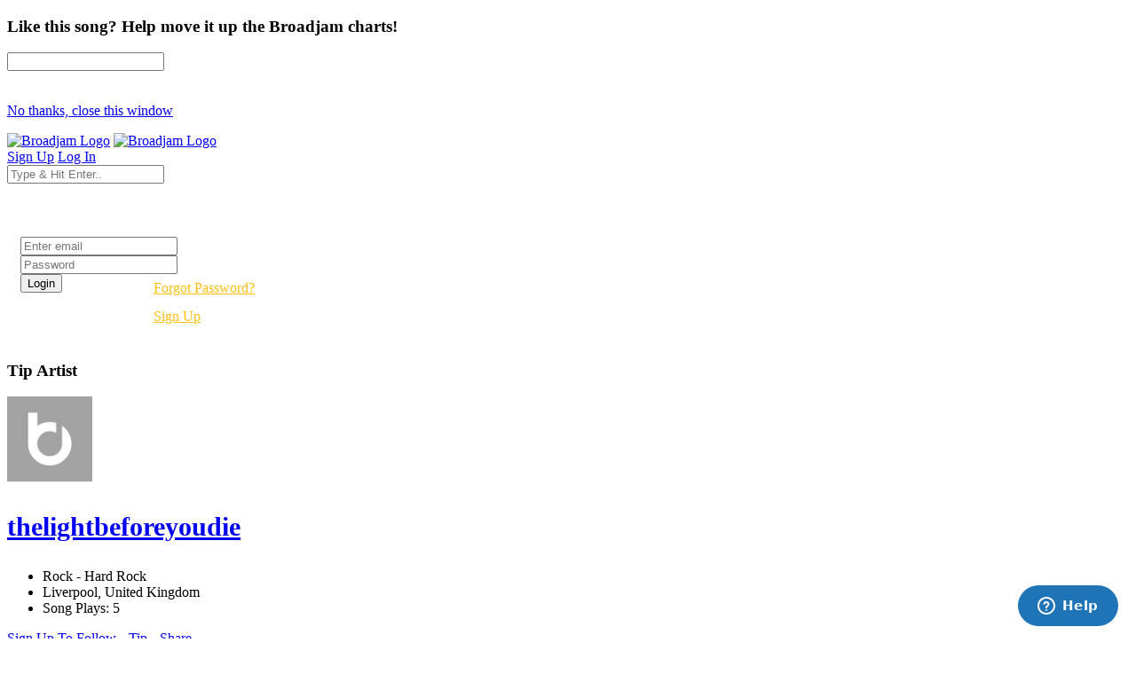

--- FILE ---
content_type: text/html; charset=UTF-8
request_url: https://www.broadjam.com/thelightbeforeyoudie
body_size: 64558
content:
<!DOCTYPE html>
<html dir="ltr" lang="en-US">
<head>
	<meta http-equiv="content-type" content="text/html;charset=UTF-8" />
    <meta property="fb:page_id" content="10132056825" />
	<meta name="facebook-domain-verification" content="vvp60tv66yav5hf9xf208sgg59z2ix" />
	<meta name="title" content="thelightbeforeyoudie Artist Profile | Broadjam.com" />
<meta property="description" content="thelightbeforeyoudie Artist Profile on Broadjam.com. Rock - Hard Rock from Liverpool" />
<meta name="Author" content="Broadjam, Inc." />
<meta name="verify-v1" content="P6+u257o9U2gLgkjFMHCHqFCW1WJyQSgC+d1mjHWLA4=" />
<meta property="og:site_name" content="Broadjam" />
<meta property="fb:app_id" content="218571681503134" />
<meta property="fb:admins" content="705555253" />
<meta property="og:url" content="https://www.broadjam.com/thelightbeforeyoudie" />
<meta property="og:type" content="profile" />
<meta property="og:image" content="https://d3ck8ztij7t71z.cloudfront.net/broadjam4/default100x100.jpg" />
<meta property="og:description" content="thelightbeforeyoudie Artist Profile on Broadjam.com. Rock - Hard Rock from Liverpool" />
<meta property="og:title" content="thelightbeforeyoudie Artist Profile | Broadjam.com" />
	            <link rel="image_src" href="https://d3ck8ztij7t71z.cloudfront.net/broadjam4/default100x100.jpg" id="link_rel_image_src" />
    			<link rel="canonical" href="https://www.broadjam.com/thelightbeforeyoudie" />
		<title>thelightbeforeyoudie Artist Profile | Broadjam.com</title>
		<link href="https://fonts.googleapis.com/css?family=Raleway:300,400,400i,700|Poppins:300,400,500,600,700|PT+Serif:400,400i&display=swap" rel="stylesheet" type="text/css" />
		<link rel="stylesheet" href="/assets/skins/broadjam4/css/bootstrap.css?1.1.58" type="text/css" />
		<link rel="stylesheet" href="/assets/skins/broadjam4/css/style.css?1.1.58" type="text/css" />
		<link rel="stylesheet" href="/assets/skins/broadjam4/css/swiper.css?1.1.58" type="text/css" />
		<link rel="stylesheet" href="/assets/skins/broadjam4/css/dark.css?1.1.58" type="text/css" />
		<link rel="stylesheet" href="/assets/skins/broadjam4/css/font-icons.css?1.1.58" type="text/css" />
		<link rel="stylesheet" href="/assets/skins/broadjam4/css/animate.css?1.1.58" type="text/css" />
		<link rel="stylesheet" href="/assets/skins/broadjam4/css/magnific-popup.css?1.1.58" type="text/css" />
									<link rel="stylesheet" href="/assets/skins/broadjam4/css/lightpage_account.css?1.1.58" type="text/css" />
					<link rel="stylesheet" href="/assets/skins/broadjam4/css/audio-player.css" type="text/css" />
											<link rel="stylesheet" href="/assets/skins/broadjam4/css/custom.css?1.1.58" type="text/css" />
		<link rel="stylesheet" href="/assets/skins/broadjam4/css/bj.css?1.1.58" type="text/css" />
		<meta name="viewport" content="width=device-width, initial-scale=1" />
		<link rel="shortcut icon" href="/assets/skins/broadjam4/images/bjam_favicon32px.png" type="image/x-icon" />	
		<link rel="apple-touch-icon" href="/assets/skins/broadjam4/images/bjam_57px.png">
		<link rel="apple-touch-icon" href="/assets/skins/broadjam4/images/bjam_120px.png">
		<link rel="apple-touch-icon" sizes="180x180" href="/assets/skins/broadjam4/images/bjam_180px.png">
		<link rel="apple-touch-icon" sizes="152x152" href="/assets/skins/broadjam4/images/bjam_152px.png">
		<link rel="apple-touch-icon" sizes="167x167" href="/assets/skins/broadjam4/images/bjam_167px.png">
		<link rel="stylesheet" href="/assets/skins/broadjam4/css/colors.php?color=d55176" />
		<script src="/assets/skins/broadjam4/js/jquery.js"></script>
				<script type="text/javascript">var intGlobalArtistId = '';</script>
				<script type="text/javascript" language="JavaScript 1.2" src="/assets/skins/broadjam4/js/_core/broadjam.min.js?1.1.58"></script>
		<script type="text/javascript" language="JavaScript 1.2" src="/assets/skins/broadjam4/js/_core/header.min.js?1.1.58"></script>
				    <link href="/assets/skins/broadjam4/css/components/bs-datatable.css?1.1.58" rel="stylesheet" type="text/css" media="all" />
	        		    <link href="/assets/skins/broadjam4/css/components/select-boxes.css?1.1.58" rel="stylesheet" type="text/css" media="all" />
	        		    <link href="/assets/skins/broadjam4/css/components/bs-switches.css?1.1.58" rel="stylesheet" type="text/css" media="all" />
	        		    <link href="/assets/skins/broadjam4/css/components/bs-select.css?1.1.58" rel="stylesheet" type="text/css" media="all" />
	        		    <link href="/assets/skins/broadjam4/css/components/bs-rating.css?1.1.58" rel="stylesheet" type="text/css" media="all" />
	        			<script type="text/javascript" language="javascript" src="/assets/skins/broadjam4/js/components/bs-datatable.js"></script>
			<script type="text/javascript" language="javascript" src="/assets/skins/broadjam4/js/components/bs-switches.js"></script>
			<script type="text/javascript" language="javascript" src="/assets/skins/broadjam4/js/components/bs-select.js"></script>
			<script type="text/javascript" language="javascript" src="/assets/skins/broadjam4/js/components/select-boxes.js"></script>
			<script type="text/javascript" language="javascript" src="/assets/skins/broadjam4/js/components/selectsplitter.js"></script>
			<script type="text/javascript" language="javascript" src="/assets/skins/broadjam4/js/components/star-rating.js"></script>
		    <link rel="canonical" href="https://www.broadjam.com/thelightbeforeyoudie" />			<script async src="https://www.googletagmanager.com/gtag/js?id=UA-1029700-1"></script>
	<script>
	  window.dataLayer = window.dataLayer || [];
	  function gtag(){dataLayer.push(arguments);}
	  gtag('js', new Date());

	  gtag('config', 'UA-1029700-1');
	</script>
	  		 <script type="application/ld+json">
		 	 { "@context" : "http://schema.org",
		 	   "@type" : "Organization",
		 	   "name" : "Broadjam",
		 	   "url" : "https://www.broadjam.com",
		 	   "sameAs" : [ "http://www.facebook.com/broadjam",
		 	     "http://www.twitter.com/broadjam",
		 		 "http://www.youtube.com/broadjam",
		 		 "http://www.pinterest.com/broadjam"
		 	 	] 
		 	 }
		 	 </script>
		
		
		
		 <!-- Facebook Pixel Code -->
		 <script>
		 !function(f,b,e,v,n,t,s)
		 {if(f.fbq)return;n=f.fbq=function(){n.callMethod?
		 n.callMethod.apply(n,arguments):n.queue.push(arguments)};
		 if(!f._fbq)f._fbq=n;n.push=n;n.loaded=!0;n.version='2.0';
		 n.queue=[];t=b.createElement(e);t.async=!0;
		 t.src=v;s=b.getElementsByTagName(e)[0];
		 s.parentNode.insertBefore(t,s)}(window,document,'script',
		 'https://connect.facebook.net/en_US/fbevents.js');
		  fbq('init', '366341250497025'); 
		  fbq('track', 'PageView');
				 </script>
		 <noscript>
		 <img height="1" width="1" src="https://www.facebook.com/tr?id=366341250497025&ev=PageView&noscript=1"/>
		 </noscript>
		  <script src="https://leadsbridge.com/pixels/e515df0d202ae52fcebb14295743063b.js"></script>	<script id="mcjs">!function(c,h,i,m,p){m=c.createElement(h),p=c.getElementsByTagName(h)[0],m.async=1,m.src=i,p.parentNode.insertBefore(m,p)}(document,"script","https://chimpstatic.com/mcjs-connected/js/users/fbf692e76a8068f38f5df0ee5/b42890715839185d3f25bbdfc.js");</script>
	<script type="text/javascript" src="https://platform-api.sharethis.com/js/sharethis.js#property=65413fe8744d850019cafc70&product=inline-share-buttons&source=platform" async="async"></script>
</head>
			<body class="stretched side-panel-right side-push-panel">
			<div id="fb-root"></div>
		<form method="post" id="home" action="/artists/home.php"><script type="text/javascript" src="/assets/skins/broadjam4/js/_core/qcodo.js"></script><script type="text/javascript" src="/assets/skins/broadjam4/js/_core/logger.js"></script><script type="text/javascript" src="/assets/skins/broadjam4/js/_core/event.js"></script><script type="text/javascript" src="/assets/skins/broadjam4/js/_core/post.js"></script><script type="text/javascript" src="/assets/skins/broadjam4/js/_core/control.js"></script><script type="text/javascript" src="/assets/skins/broadjam4/js/_core/control_dialog.js"></script>		
				<div id="wrapper" class="clearfix">
			<span id="elmWaitIcon_ctl" style="display:none;"><span id="elmWaitIcon" ><div id="elmWaitIconHolder"><img src="/assets/skins/broadjam4/images/spinner_100.gif" width="100" height="100" alt="Please Wait..."/></div></span></span>			<div id="c7_ctl" style="display:inline;"><div id="c7" ></div></div>			<div id="songbuy_nag" class="modal fade" role="dialog"></div>
			<div id="fanNagModal" class="modal fade" role="dialog">
				<div class="modal-dialog modal-dialog-centered modal-lg">
					<div class="modal-content">
						<div class="modal-header">
							<h3 id="fan_nag_artist_name" class="mb-0 text-uppercase ls1">Like this song? Help move it up the Broadjam charts!</h3>
							<a href="#" data-dismiss="modal" class="text-muted h4 mb-0 h-text-danger"><i class="icon-line-circle-cross"></i></a>
						</div>
						<div class="modal-body">
							<div id="fan_signup_stars">
								<input id="fan-song-rating" type="number" class="rating" max="5" data-step="1" data-size="sm">
								<div style="clear:both;height:20px"></div>
								<p>
									<a href="#" class="button button-circle button-small button-fill button-border button-dark" onclick="$('#fanNagModal').modal('hide'); return false">No thanks, close this window</a>
								</p>
							</div>
							<div id="fan_signup_fields" style="display:none">
								<div id="c11_ctl" style="display:inline;"><div id="c11" ><div id="c12_ctl" style="display:inline;"><div id="c12" ><div class="row">
	<div class="col-md-6 form-group">
		<label class="nott ls0 font-weight-medium" for="template-contactform-email">Email: <small>*</small></label>
		 <span id="c14_ctl" ><input type="text" name="c14" id="c14" value="" class="required email form-control"  /></span>	</div>
	<div class="col-6 form-group">
		<label class="nott ls0 font-weight-medium" for="template-contactform-email">Account Password: <small>*</small></label>
		 <span id="c15_ctl" ><input type="password" name="c15" id="c15" value="" class="form-control"  /></span>	</div>
	<div class="col-md-6 form-group">
		<label class="nott ls0 font-weight-medium" for="template-contactform-email">First Name:</label>
		 <span id="c16_ctl" ><input type="text" name="c16" id="c16" value="" class="form-control"  /></span>	</div>
	
	<div class="col-md-6 form-group">
		<label class="nott ls0 font-weight-medium" for="template-contactform-email">Last Name:</label>
		 <span id="c17_ctl" ><input type="text" name="c17" id="c17" value="" class="form-control"  /></span>	</div>
	
	<div class="w-100"></div>
	<div class="col-12 form-group">
		<label class="nott ls0 font-weight-medium" for="template-contactform-message">Comment to thelightbeforeyoudie (optional):</label>
		<span id="c18_ctl" ><textarea name="c18" id="c18" class="required form-control" cols="30" rows="4" ></textarea></span>	</div>

	<div class="line single-line mt-2 mb-4"></div>	
	
	<div class="col-12 form-group d-flex align-items-center">

		<div class="switch" id="c19_ctl" ><input type="checkbox" id="c19" name="c19" class="switch-toggle switch-rounded-micro switch-toggle-round"  /><label for="c19"></label></div>
		<label class="media-body text-muted ml-3" for="signup-registration-useragreement">
			<span class="d-block text-dark mb-1 nott ls0">User Agreement</span>
			<span class="d-block nott ls0 font-weight-normal"> I agree to the Broadjam <a href="https://www.broadjam.com/legal" target="_blank">User Agreement</a>, and am at least 13 years old</span>
		</label>
	</div>
	
	<div class="col-12 form-group">
		<span id="c21_ctl" ><input type="submit" name="c21" id="c21" value="Sign up" class="button button-circle button-border button-mini" onclick="qc.pA('home', 'c21', 'QClickEvent', '', 'elmWaitIcon'); return false;"  /></span>		<span id="c20_ctl" ><span id="c20" style="color:red;font-weight:bold;"></span></span>		<br><br><br><br><br>
	</div>
</div></div></div></div></div>							</div>
						</div>
					</div>
				</div>
			</div>
			
			<header id="header" class="full-header" data-sticky-logo-height="74" data-menu-padding="32">
				<div id="header-wrap">
					<div class="container">
						<div class="header-row">
							<div id="logo">
								<a href="/index.php" class="standard-logo" data-dark-logo="/assets/skins/broadjam4/images/bjam_black_icon.png" data-sticky-logo="/assets/skins/broadjam4/images/bjam_black_icon.png" data-mobile-logo="/assets/skins/broadjam4/images/bjam_black_icon.png"><img src="/assets/skins/broadjam4/images/bjacm_black.png" alt="Broadjam Logo"></a>
								<a href="/index.php" class="retina-logo" data-dark-logo="/assets/skins/broadjam4/images/bjam_black_icon2x.png" data-sticky-logo="/assets/skins/broadjam4/images/bjam_black_icon2x.png" data-mobile-logo="/assets/skins/broadjam4/images/bjam_black_icon2x.png"><img src="/assets/skins/broadjam4/images/bjam_black_2x.png" alt="Broadjam Logo"></a>
							</div>
							<div class="header-misc">

								<div id="top-search" class="header-misc-icon">
									<a href="#" id="top-search-trigger"><i class="icon-line-search"></i><i class="icon-line-cross"></i></a>
								</div>

								<a href="/shoppingcart/index.php" class="social-icon si-borderless si-rounded si-gpay">
									<i class="icon-line-shopping-cart"></i>
									<i class="icon-cart-arrow-down"></i>
								</a>				
								<a href="/signup/broadjam/signup.php" class="button button-circle button-small button-fill button-border button-dark"><i class="icon-check1"></i><span>Sign Up</span></a>
								<a href="#" onclick="$('#globalLoginModal').modal('show');" data-lightbox="inline" class="button button-circle button-small button-fill button-border button-dark"><i class="icon-sign-in-alt"></i><span>Log In</span></a>
							</div>
														<div id="topsearch" name="topsearch" class="top-search-form row">
								<span id="c22_ctl" ><input type="text" name="c22" id="c22" value="" class="form-control col-12" placeholder="Type &amp; Hit Enter.." autocomplete="on" onkeypress="if (event.keyCode == 13) {qc.pB('home', 'c22', 'QEnterKeyEvent', '');}"  /></span>							</div>
						</div>
						
					</div>
				</div>
				<div class="header-wrap-clone"></div>
			</header>
			<!-- #header end -->
			<div id="c1_ctl" style="display:inline;"><div id="c1" ><div id="c2_ctl" style="display:inline;"><div id="c2" ><div id="globalLoginModal" class="modal fade" role="dialog">
	<div class="modal-dialog modal-dialog-centered modal-lg">
		<div class="modal-content" style="background: url('/assets/skins/broadjam4/images/home_artists_opt.jpg') no-repeat; background-size: cover; max-width: 700px;">
			<div class="modal-body">
				<div style="max-width: 22rem;padding:0 15px 15px 15px">
					<h3 style="color:#FFF">Login</h3>
					<div class="form-group">
						<span id="c5_ctl" ><input type="text" name="c5" id="c5" value="" class="form-control default not-dark" placeholder="Enter email"  /></span>					</div>
					<div class="form-group">
						<span id="c6_ctl" ><input type="password" name="c6" id="c6" value="" class="form-control default not-dark" placeholder="Password"  /></span>					</div>
					<div style="float:left;width:150px">
						<span id="btnLoginSubmit_ctl" ><input type="submit" name="btnLoginSubmit" id="btnLoginSubmit" value="Login" class="button button-3d button-circle gradient-light button-light" onclick="qc.pA('home', 'btnLoginSubmit', 'QClickEvent', '', 'elmWaitIcon'); return false;" onkeypress="if (event.keyCode == 13) {return false;} if (event.keyCode == 27) {return false;} return false;"  /></span>					</div>
					<div style="float:left;width:140px;line-height:32px">
						<a style="color:#FFC013" href="/login/forgot_password.php">Forgot Password?</a>
						<br>
						<a style="color:#FFC013" href="/signup/broadjam/signup.php">Sign Up</a>
					</div>
			
					<div style="clear:both"></div>
					<span id="c4_ctl" ><span id="c4" ></span></span>				</div>
			</div>
		</div>
	</div>
</div>
</div></div></div></div>		<div id="c27_ctl" style="position:absolute;display:inline;"></div><script src="https://connect.facebook.net/en_US/all.js#xfbml=1"></script>
<script src="https://platform.twitter.com/widgets.js" type="text/javascript"></script>
<style type="text/css">
.addthisevent {visibility:hidden;}
.dataTable > thead > tr > th[class*="sort"]:before,
.dataTable > thead > tr > th[class*="sort"]:after {
content: "" !important;
}
.tagcloud a {
    margin-right: 10px;
}
</style>
<div id="tipModal" class="modal fade" role="dialog">
	<div class="modal-dialog modal-dialog-centered modal-lg">
		<div class="modal-content">
			<div class="modal-header">
				<h3 class="mb-0 text-uppercase ls1">Tip Artist</h3>
				<a href="#" data-dismiss="modal" class="text-muted h4 mb-0 h-text-danger"><i class="icon-line-circle-cross"></i></a>
			</div>
			<div class="modal-body">
				<div id="c30_ctl" style="display:inline;"><div id="c30" ></div></div>			</div>
		</div>
	</div>
</div>
<div id="wrapper">
	
				<div id="page-menu" class="dark no-sticky" style="padding-bottom:40px">
				<div id="page-menu-wrap">
					<section id="contentavatar">
							<div class="container">
								<div>
									<div class="row align-items-stretch">
										<div class="col-lg-6 p-3">
											<!-- Avatar -->
											<div class="d-flex align-items-center">
												<a href="/thelightbeforeyoudie" ><img src="https://d3ck8ztij7t71z.cloudfront.net/broadjam4/default100x100.jpg" alt="thelightbeforeyoudie" style="max-width:100px" class="rounded-circle me-3" width="96" height="96"></a>
												<div class="heading-block border-0 light" style="margin-bottom: 0px">
													<a href="/thelightbeforeyoudie"><h3 class="ml-4 mt-2" style="font-size: 30px;">thelightbeforeyoudie</h3></a>
												</div>
											</div>
										</div>

										<div class="col-lg d-flex flex-column justify-content-center">	
												<!-- Artist - Meta
												============================================= -->	
												<div class="entry-meta">
													<ul>
																															<li><i class="icon-itunes-note"></i>Rock - Hard Rock</li>
																												<li>
															<i class="icon-map-pin"></i>
										
																Liverpool,</b>				
						
																	
						

																				United Kingdom																																	
														</li>
																													<li><i class="icon-play-circle2"></i>Song Plays: 5</li>
																											</ul>
												</div>
												<div class="tagcloud mt-3 mb-3">
																											<span id="c25_ctl" ><a href="#" id="c25" onclick="qc.getW('c25').toggleEnabled('disable'); qc.pA('home', 'c25', 'QClickEvent', '', 'elmWaitIcon');" ><i class="icon-user-friends ml-0"></i> Sign Up To Follow</a></span>														
																											<span id="c28_ctl" ><a href="#" id="c28" onclick="qc.getW('c28').toggleEnabled('disable'); qc.pA('home', 'c28', 'QClickEvent', '', 'elmWaitIcon'); return false;" ><i class="icon-dollar ml-0"></i> Tip</a></span>	
																
													<a href="#" onclick="shareMedia('artist','48510'); return false;"><span class="icon-line-share"></span> Share</a>	
																									</div><!-- Artist - Meta End -->	
										</div>
									</div>
								</div>
							</div>
					</section>
					<!-- #Artist Avatar Container end -->			
					<div class="container">
						<div class="page-menu-row">
			
								<nav class="page-menu-nav">
									<ul class="page-menu-container">
										<li class="page-menu-item current"><a href="/thelightbeforeyoudie"><div><i class="icon-home2"></i></div></a></li>
																							<li class="page-menu-item"><a href="/songs/thelightbeforeyoudie"><div>Songs</div></a></li>
																																																																																												<li class="page-menu-item"><a href="/connections/thelightbeforeyoudie"><div></i>Friends</div></a></li>
																													</ul>
								</nav>
								<div id="page-menu-trigger"><i class="icon-reorder"></i></div>
							</div>
						</div>
					</div>
				</div>
			</div>
			</div>
</div>
<div id="pnlContent_ctl" style="display:inline;"><div id="pnlContent" ><div id="c32_ctl" style="display:inline;"><div id="c32" ><div id="viewVideoModal" class="modal fade" role="dialog">
	<div class="modal-dialog modal-dialog-centered modal-lg">
		<div class="modal-content">
			<div class="modal-header">
				<h3 class="mb-0 text-uppercase ls1">Artist Video</h3>
				<a href="#" data-dismiss="modal" class="text-muted h4 mb-0 h-text-danger"><i class="icon-line-circle-cross"></i></a>
			</div>
			<div class="modal-body">
				<span id="c35_ctl" ><span id="c35" ></span></span>			</div>
		</div>
	</div>
</div>
<section id="content" class="bg-color1">
	<div class="content-wrap py-0" style="overflow: visible;">
		<div class="container clearfix" style="z-index: 7;">

			<div class="row clearfix">
			
				
					<div class="col-lg-6">

						<div class="row justify-content-between align-items-end">
							<div class="col-md-7">
								<div class="heading-block border-0" style="margin-bottom: 0px;">
									<h3 style="font-size:30px">Songs</h3>
									<span class="font-weight-medium" style="font-size: 15px;"><i class="icon-info-sign"></i> Viewing 1 of <strong>1 Song</strong></span> 
								</div>	
							</div>
							<div class="col-md-5 d-flex flex-row justify-content-md-end mt-0 mt-md-0">
								<a class="button button-mini button-circle ls0 font-weight-normal" href="/songs/thelightbeforeyoudie">View All Songs</a>	
								<span id="btnBuyAll_ctl" ><a href="#" id="btnBuyAll" class="button button-mini button-circle ls0 font-weight-normal" onclick="qc.getW('btnBuyAll').toggleEnabled('disable'); qc.pA('home', 'btnBuyAll', 'QClickEvent', '', 'elmWaitIcon');" onkeypress="if (event.keyCode == 13) {return false;} if (event.keyCode == 27) {return false;}" >Buy All Songs</a></span>						
							</div>
						</div>
				
						<!-- Song Lists Wrap -->
						<div class="songs-lists-wrap playlist">

															<div class="songs-list audio-track">
									<div class="songs-image track-image" style="max-width:20%">
										<a href="#" class="track-list" data-id="338723" data-track="https://du6ek1f5bauwn.cloudfront.net/downloads/songs/48/48510/48510_338723.mp3?Policy=[base64]&amp;Signature=TZZhwGG~Z2bRd~r5hmEtVg8XEEXN7ZC~AFFLioIKU7NrhX152L0mo0R6hfBMqsO~C9z9p-8QRYK5RX0vPztP~9LeDgAUjriwoM5wUavD-U4EUBbajdMY6CANtfVNrPmmMaxRKO6ktfMIH43d-P1340ZwXdgMR9vEbiTMv1m4Rhw_&amp;Key-Pair-Id=APKAIGNE6ASNIZOSMMNQ" data-poster="https://d3ck8ztij7t71z.cloudfront.net/broadjam4/default100x100.jpg" data-title="If You Ever" data-singer="thelightbeforeyoudie" show-signup="true"  player-name="artist_profile_home_page">
											<img src="https://d3ck8ztij7t71z.cloudfront.net/broadjam4/default100x100.jpg"><span><i class="icon-play"></i></span>
										</a>
									</div>
									<div class="songs-name">
										<a href="/songs/thelightbeforeyoudie/if-you-ever" data-toggle="tooltip" data-placement="top" title="Click for Song Info" class="font-weight-normal" style="color:#000">
											<i class="icon-info-circle"></i> If You Ever										</a>
										<br>
										<a href="#" class="font-weight-light" style="color:#898989"><i class="icon-line-link"></i> Unique - Unclassified</a>
										<br>
										<span class="badge badge-pill badge-dark ">Plays: 5</span>
																			</div>
									<div class="songs-buttons">
																				<span><a data-toggle="tooltip" data-placement="top" title="Share Song" href="#" onclick="shareMedia('song','338723'); return false;"><span class="icon-line-share"></span></a></span>
									</div>
									<div class="songs-button"><a href="#" class="dropdown-toggle" data-toggle="dropdown" aria-haspopup="true" aria-expanded="false"><i class="icon-line-ellipsis"></i></a>
										<ul class="dropdown-menu dropdown-menu-right">
											<li>
												<a class="dropdown-item" href="/songs/thelightbeforeyoudie/if-you-ever"><span class="icon-eye"></span>View Song Info</a>
																																							<a class="dropdown-item" href="#" onclick="addSongToCart(338723); return false;"><span class="icon-line-cloud-download"></span>Download For $0.99</a>
																																				</li>
										</ul>
									</div>
								</div>
						    
						
						</div>
						<div class="row justify-content-between align-items-end" style="padding-top:15px">
							<div class="col-md-7">
							</div>
							<div class="col-md-5 d-flex flex-row justify-content-md-end mt-0 mt-md-0">
								<a class="button button-mini button-circle ls0 font-weight-normal" href="/songs/thelightbeforeyoudie">View All Songs</a>	
								<span id="btnBuyAll2_ctl" ><a href="#" id="btnBuyAll2" class="button button-mini button-circle ls0 font-weight-normal" onclick="qc.getW('btnBuyAll2').toggleEnabled('disable'); qc.pA('home', 'btnBuyAll2', 'QClickEvent', '', 'elmWaitIcon');" onkeypress="if (event.keyCode == 13) {return false;} if (event.keyCode == 27) {return false;}" >Buy All Songs</a></span>						
							</div>
						</div>	
					</div>

					<div class="w-100 d-block d-md-block d-lg-none topmargin-lg clear"></div>
								
				
								
				
				
				
				
				<div class="col-lg-6" >
					<div class="tabs tabs-bb tabs-responsive clearfix">

						<ul class="tab-nav clearfix">
															<li><a href="#tab-responsive-info"><i class="icon-user d-none d-lg-block me-0"></i><span class="d-block d-lg-none">Info</span></a></li>
																											</ul>

						<div class="tab-container">
							<div class="tab-content clearfix" id="tab-responsive-info">
								
								I write and record any and every type of music. I am a huge Status Quo fan but my other musical tastes range from John Denver to Pantera to Chas and Dave.																	<br><br>
																
																
								
							</div>

							<!-- Full Bio -->
							<div class="tab-content clearfix" id="tab-responsive-fullbio">
															</div>
							
							<!-- Links -->
							<div class="tab-content clearfix" id="tab-responsive-links">
								<div class="table-responsive table-hover">
									<table class="table" cellspacing="0" width="100%">
										<tbody>
																																																																																																																									
						
										</tbody>
									</table>
								</div>
								<!-- Links END -->
							</div>
						</div>
					</div>
				</div>
				
				
				
				
				
				
			</div>
			
			
		<!-- ROWS Albums, Videos, Playlist ======== -->	
		<div class="row clearfix">

			
			
			
						
			
					</div>
		<!-- ROWS Albums, Videos, Playlist END ======== -->	
		
		
		
												
			
			
							<!-- Connections
				============================================= -->
				<div class="section topmargin-sm mb-0 clearfix">
					<div class="heading-block center border-0 light">
						<h3 class="nott">thelightbeforeyoudie Friends</h3>
					
					</div>
											
						<div id="top-charts" class="portfolio grid-container row light gutter-20 desc-sm" data-layout="fitRows">
					
					    									<article class="portfolio-item col-6 col-md-3 col-lg-2">
									<div class="grid-inner">
										<div class="portfolio-image">
											<a href="theparisriots">
												<img src="https://d3ck8ztij7t71z.cloudfront.net/52/52873/tmb_150x150_52873_114603.jpg">
											</a>
										</div>
										<div class="portfolio-desc">
											<h3><a href="theparisriots">The Paris Riots</a></h3>
										</div>
									</div>
								</article>
					    									<article class="portfolio-item col-6 col-md-3 col-lg-2">
									<div class="grid-inner">
										<div class="portfolio-image">
											<a href="vysion">
												<img src="https://d3ck8ztij7t71z.cloudfront.net/66/66681/tmb_150x150_66681_122096.jpg">
											</a>
										</div>
										<div class="portfolio-desc">
											<h3><a href="vysion">Vysion</a></h3>
										</div>
									</div>
								</article>
					    									<article class="portfolio-item col-6 col-md-3 col-lg-2">
									<div class="grid-inner">
										<div class="portfolio-image">
											<a href="democratizers">
												<img src="https://d3ck8ztij7t71z.cloudfront.net/71/71644/tmb_150x150_71644_148105.jpg">
											</a>
										</div>
										<div class="portfolio-desc">
											<h3><a href="democratizers">Democratizers</a></h3>
										</div>
									</div>
								</article>
					    									<article class="portfolio-item col-6 col-md-3 col-lg-2">
									<div class="grid-inner">
										<div class="portfolio-image">
											<a href="AbsentExistence">
												<img src="https://d3ck8ztij7t71z.cloudfront.net/29/29671/tmb_150x150_29671_33427.jpg">
											</a>
										</div>
										<div class="portfolio-desc">
											<h3><a href="AbsentExistence">Absent Existence</a></h3>
										</div>
									</div>
								</article>
					    									<article class="portfolio-item col-6 col-md-3 col-lg-2">
									<div class="grid-inner">
										<div class="portfolio-image">
											<a href="garryhallman">
												<img src="https://d3ck8ztij7t71z.cloudfront.net/53/53206/tmb_150x150_53206_162233.jpg">
											</a>
										</div>
										<div class="portfolio-desc">
											<h3><a href="garryhallman">Garry Hallman</a></h3>
										</div>
									</div>
								</article>
					    									<article class="portfolio-item col-6 col-md-3 col-lg-2">
									<div class="grid-inner">
										<div class="portfolio-image">
											<a href="jeffm">
												<img src="https://d3ck8ztij7t71z.cloudfront.net/broadjam4/default300x300.jpg">
											</a>
										</div>
										<div class="portfolio-desc">
											<h3><a href="jeffm">Jeff M</a></h3>
										</div>
									</div>
								</article>
					    							</div>
						
									</div>
				<!-- Connections
				============================================= -->
						
			
			

			<div class="clear"></div>
		</div>
	</div>
</section>
<script>
	function loadVideo(o){var e="";$.ajax({type:"GET",url:"/rest/broadjam/processMyHome",data:"action=getvideoplaylink&type=xml&videoid="+o,global:!1,dataType:"xml",success:function(i){$(i).find("videoplaylink").each((function(){e=$(this).find("message").text()}));var a='<video id="intro-video" poster="/assets/skins/broadjam4/images/videos/bjamicon.jpeg" autoplay preload="auto" controls controlsList="nodownload" style="display: block; width: 100%;" src="'+e+'"></video>';$("#videocontainer").append(a),videl=$(document).find("#intro-video")[0],videl.load(),url="/player/playvideotracker.php?videoID="+o+"&playsource=public_home_page",$.get(url)},error:function(o){}})}
	</script>
</div></div></div></div>
<div>
	<input type="hidden" name="Qform__FormState" id="Qform__FormState" value="[base64]" />
	<input type="hidden" name="Qform__FormId" id="Qform__FormId" value="home" />
</div>

</form><script type="text/javascript">qc.registerForm(); qc.jsAssets = "/assets/skins/broadjam4/js"; qc.phpAssets = "/assets/skins/broadjam4/php"; qc.cssAssets = "/assets/skins/broadjam4/css"; qc.imageAssets = "/assets/skins/broadjam4/images"; qc.regCA(new Array("c1","c2","c4","c5","c6","btnLoginSubmit","c7","c11","c12","c14","c15","c16","c17","c18","c19","c20","c21","c22","elmWaitIcon","c25","c27","pnlContent","c28","c30","c32","btnBuyAll","btnBuyAll2","c35")); posWaitIcon(); </script>		<footer id="footer" class="white">
			<div id="copyrights">
				<div class="container">
					<div class="row justify-content-between col-mb-30">
						<div class="col-12 col-lg-auto text-center text-lg-left order-last order-lg-first">
							<img src="/assets/skins/broadjam4/images/footer_livethemusic.png" alt="Image" class="mb-4"><br>&copy; 2026 Broadjam Inc.
						</div>
						<div class="col-12 col-lg-auto text-center text-lg-right">
							<div class="copyrights-menu copyright-links">
								<a href="/aboutus/index.php">About</a>/<a href="https://broadjam.zendesk.com/hc/en-us" target="_blank">Help Desk</a>/<a href="/legal/index.php">Legal</a>/<a href="/contactus/index.php">Contact</a>/<a href="/contactus/feedback.php">Give Feedback</a>
							</div>
							<a href="https://www.facebook.com/broadjam" class="social-icon inline-block si-small si-borderless mb-0 si-facebook" target="_blank">
								<i class="icon-facebook"></i>
								<i class="icon-facebook"></i>
							</a>
							<a href="https://twitter.com/broadjam" class="social-icon inline-block si-small si-borderless mb-0 si-twitter" target="_blank">
								<i class="icon-twitter"></i>
								<i class="icon-twitter"></i>
							</a>
							<a href="https://www.instagram.com/broadjam" class="social-icon inline-block si-small si-borderless mb-0 si-instagram" target="_blank">
								<i class="icon-instagram"></i>
								<i class="icon-instagram"></i>
							</a>
							<a href="https://www.youtube.com/broadjam" class="social-icon inline-block si-small si-borderless mb-0 si-youtube" target="_blank">
								<i class="icon-youtube"></i>
								<i class="icon-youtube"></i>
							</a>
						</div>
					</div>
				</div>
			</div>
		</footer>
	</div>
		<script src="/assets/skins/broadjam4/js/plugins.min.js"></script>
		<script src="/assets/skins/broadjam4/js/functions.js"></script>
					<div id="songplayer" class="audio-player-wrapper position-fixed w-100 z-10 py-4">
					<div class="container-fluid px-5">
						<div class="row align-items-center audio-player-container">
							<div class="col-auto">
								<div class="row align-items-center">
									<div class="col-auto audio-player-thumb">
										<img src="" alt="Clean Clean">
										<button type="button" class="audio-player-trigger">
											<i class="icon-play1"></i>
										</button>
									</div>
									<div class="col-auto d-none d-lg-block">
										<div class="audio-player-title">
											<h4 class="fw-normal mb-0 h6 text-song-highlight">Clean Clean</h4>
											<span class="text-smaller text-white op-05 mb-0">Artist Name</span>
										</div>
									</div>

									<div class="col-auto">
										<a href="#" class="audio-player-misc-icon audio-player-track-triggers" data-container="body" data-toggle="popover" data-placement="top" data-content="<div class='d-flex py-2'><a href='#' class='audio-player-misc-icon audio-player-prev mx-2' role='button'><i class='icon-fast-backward1'></i></a><a href='#' class='audio-player-misc-icon audio-skip-backward mx-2' role='button'><i class='icon-undo-alt'></i></a><a href='#' class='audio-player-misc-icon audio-jump-forward mx-2' role='button'><i class='icon-redo-alt'></i></a><a href='#' class='audio-player-misc-icon audio-player-next mx-2' role='button'><i class='icon-fast-forward1'></i></a></div>" data-html="true" onclick="return false;">
											<i class="icon-line-ellipsis"></i>
										</a>
									</div>
								</div>
								<!-- Play Button + Thumb + Song Name/Singer -->
							</div>
							<div class="col">
								<div id="audio-player-waveform"></div>
							</div>
							<div class="col-auto d-none d-md-block">
								<small class="audio-player-time text-white text-smaller text-monospace">
									<span class="audio-player-time-current">00:00</span>
									<span class="op-07">/</span>
									<span class="audio-player-time-total">00:00</span>
								</small>
							</div>
							<div class="col-auto">
								<div class="dropup">
									<a class="audio-player-volume audio-player-misc-icon dropdown-toggle" data-toggle="dropdown" aria-expanded="false">
										<i class="icon-line-volume"></i>
									</a>
									<div class="dropdown-menu dropdown-menu-dark dropdown-menu-right p-3" style="width: auto;">
										<div class="audio-player-volume-slider d-flex justify-content-center align-items-center p-0 m-0">
											<input type="range" min="0" max="1" step="0.01" value="1">
										</div>
									</div>
								</div>
							</div>
													</div>
					</div>
				</div>

				<script src="/assets/skins/broadjam4/js/wavesurfer.min.js"></script>
				<script src="/assets/skins/broadjam4/js/wavesurfer.markers.min.js"></script>
				<script>
				var trackPlaying = '',
					streamStartTime, 
					streamEndTime, 
					intIdPlaying,
					bodyEl = jQuery('body'),
					audioPlayerEl = jQuery(".audio-player-container"),
					trackList = jQuery('.track-list'),
					audioTrigger = jQuery('.audio-player-trigger'),
					activePlaylist, activeTrack, nextTrack, prevTrack, playNext, playPrev, skipback, jumpforward, audioMarkers, playlistInterval, stoptimer;

				var audioPlayer = WaveSurfer.create({
					container: '#audio-player-waveform',
					waveColor: '#888',
					progressColor: '#ED215E',
					cursorWidth: '2',
					height: 60,
					barHeight: 0.75,
					hideScrollbar: true,
					backend: 'MediaElement',
					plugins: [
						WaveSurfer.markers.create({})
					]
				});

				var addAudioMarker = function( time, label = false, color = '#FFF', position = 'bottom' ) {
					if( ! time ) {
						return false;
					}

					audioPlayer.addMarker({
						time: Number(time),
						label: label,
						color: color,
						position: position,
					});
				};

				audioTrigger.on( 'click', function(){
					audioPlayer.playPause();
	
					if (!(isNaN(stoptimer))){
						clearTimeout(stoptimer);
					}
					return false;
				});

				jQuery('.audio-player-track-triggers').on('shown.bs.popover', function () {
					bodyEl.addClass('audio-player-track-triggers-open');

					skipback = jQuery('.audio-skip-backward');
					jumpforward = jQuery('.audio-jump-forward');
					playPrev = jQuery('.audio-player-prev');
					playNext = jQuery('.audio-player-next');

					skipback.on( 'click', function(){
						audioPlayer.skipBackward( 10 );
						return false;
					});

					jumpforward.on( 'click', function(){
						audioPlayer.skipForward( 10 );
						return false;
					});

					playPrev.on( 'click', function(){
						var track = getTrack( prevTrack );
						changeAudio( track.src, track.poster, track.title, track.singer, track.markers, true, track.trackId, track.playerName, track.showSignupNag, track.transmitId, track.topTenAdId, track.contestId, track.startTime, track.stopTime );
						return false;
					});

					playNext.on( 'click', function(){
						var track = getTrack( nextTrack );
						changeAudio( track.src, track.poster, track.title, track.singer, track.markers, true, track.trackId, track.playerName, track.showSignupNag, track.transmitId, track.topTenAdId, track.contestId, track.startTime, track.stopTime );
						return false;
					});
				});

				jQuery('.audio-player-track-triggers').on('hidden.bs.popover', function () {
					bodyEl.removeClass('audio-player-track-triggers-open');
				});

				jQuery(document).on('click',  function(event) {
					if( bodyEl.hasClass('audio-player-track-triggers-open') ) {
						if (!$(event.target).closest('.popover-body').length) {
							$('.audio-player-track-triggers').popover('hide');
						}
					}
				});

				audioPlayer.on("play", function(){
					var element = document.getElementById("songplayer");
					  element.classList.remove("z-10");
					document.getElementsByClassName("audio-player-wrapper")[0].style.zIndex = "13";
					audioPlayer.clearMarkers();
					jQuery('body').removeClass('audio-player-markers-ready');
					bodyEl.addClass('audio-player-active');
					audioTrigger.find('i').removeClass('icon-play1').addClass('icon-pause1');
					activeTrack.find('i').removeClass('icon-play').addClass('icon-pause');

					if( audioMarkers.length > 0 ) {
						setTimeout( function(){
							audioMarkers.forEach( function(marker){
								addAudioMarker( marker.time, marker.label );
							});
						}, 500);
					}
				});

				audioPlayer.on("ready", function(){
					setTimeout( function(){
						window.dispatchEvent(new Event('resize'));
						jQuery('body').addClass('audio-player-markers-ready');
					}, 500);

					var track = getTrack( activeTrack );

					if (!(isNaN(track.startTime))){
						audioPlayer.setCurrentTime(track.startTime);
					}

				});

				audioPlayer.on("pause", function(){
					audioTrigger.find('i').removeClass('icon-pause1').addClass('icon-play1');
					activeTrack.find('i').removeClass('icon-pause').addClass('icon-play');
				});

				audioPlayer.on("finish", function(){
					audioTrigger.find('i').removeClass('icon-pause1').addClass('icon-play1');
					activeTrack.find('i').removeClass('icon-pause').addClass('icon-play');

					if( activeTrack.closest('.playlist').length > 0 ) {
						if( nextTrack.length > 0 ) {
							var track = getTrack( nextTrack );
							changeAudio( track.src, track.poster, track.title, track.singer, track.markers, true, track.trackId, track.playerName, track.showSignupNag, track.transmitId, track.topTenAdId, track.contestId, track.startTime, track.stopTime );
						}
					}

					activeTrack.removeClass( '.audio-playing' );
					audioPlayer.clearMarkers();
				});

				var durationRadio = jQuery('[name="playlist-play-duration"]');

				playlistInterval = durationRadio.val();

				durationRadio.on( 'change', function() {
					playlistInterval = $(this).val();
				});

				var getAudioTimer = function(time) {
					// Hours, minutes and seconds
					var hrs = ~~(time / 3600);
					var mins = ~~((time % 3600) / 60);
					var secs = ~~time % 60;

					// Output like "1:01" or "4:03:59" or "123:03:59"
					var ret = "";
					if (hrs > 0) {
						ret += "" + hrs + ":" + (mins < 10 ? "0" : "");
					}
					ret += "" + (mins < 10 ? "0" : "") + mins + ":" + (secs < 10 ? "0" : "");
					ret += "" + secs;
					return ret;
				};

				audioPlayer.on("audioprocess", function(){
					jQuery('.audio-player-time-current').html( getAudioTimer( audioPlayer.getCurrentTime() ) );

					if( playlistInterval != 'full' ) {
						if( Math.floor( audioPlayer.getCurrentTime() ) > Number( playlistInterval ) ) {
							audioPlayer.pause();
							if( activeTrack.closest('.playlist').length > 0 ) {
								if( nextTrack.length > 0 ) {
									var track = getTrack( nextTrack );
									changeAudio( track.src, track.poster, track.title, track.singer, track.markers, true, track.trackId, track.playerName, track.showSignupNag, track.transmitId, track.topTenAdId, track.contestId, track.startTime, track.stopTime );
								}
							}

							activeTrack.removeClass( '.audio-playing' );
							audioPlayer.clearMarkers();
						}
					}
				});

				audioPlayer.on("ready", function(){
					jQuery('.audio-player-time-total').html( getAudioTimer( audioPlayer.getDuration() ) );
				});

				jQuery( '.audio-player-volume-slider input' ).on( 'input', function() {
					var slider = jQuery(this);
					audioPlayer.setVolume( Number( slider.val() ) );
					document.cookie ='bjam4plrvol='+Number( slider.val() )+'; path=/';
				});

				function changeAudio( sourceUrl, posterUrl, trackTitle, trackSinger, trackMarkers = false, playAudio = true, trackId, playerName, showSignupNag = false, transmitId, topTenAdId, contestId, startTime, stopTime ) {
					
					
					if (!(isNaN(intIdPlaying))){
						setEndStreamTime(intIdPlaying);
					}
	
					trackList.find('i').removeClass('icon-pause').addClass('icon-play');
					trackList.removeClass( 'audio-playing' );
					jQuery('.audio-track').removeClass( 'audio-track-playing' );
					// bodyEl.removeClass('audio-player-active');
					audioTrigger.find('i').removeClass('icon-pause1').addClass('icon-play1');

					if( sourceUrl == trackPlaying ) {
						audioPlayer.playPause();
						return false;
					}

					audioPlayer.pause();

					trackPlaying = sourceUrl;
					
				
					var poster = audioPlayerEl.find('.audio-player-thumb > img'),
						trackName = audioPlayerEl.find('.audio-player-title');

					poster.attr( 'src', posterUrl );
					poster.attr( 'title', trackTitle );

					trackName.find('h4').html( trackTitle );
					trackName.find('span').html( trackSinger );

					if( sourceUrl != '' ) {
						audioPlayer.load( sourceUrl );
						if( trackMarkers ) {
							audioMarkers = Function( 'return ' + trackMarkers )();
						} else {
							audioMarkers = 0;
						}
					}
					
					
					
					if( playAudio == true ) {
			
						audioPlayer.play();
						activeTrack.find('i').removeClass('icon-play').addClass('icon-pause');
						activeTrack.addClass( 'audio-playing' );
						activeTrack.parents('.audio-track').addClass( 'audio-track-playing' );

						nextTrack = trackList.eq( trackList.index( activeTrack.get(0) ) + 1 );
						prevTrack = trackList.eq( trackList.index( activeTrack.get(0) ) - 1 );

						if( nextTrack.length < 1 && activePlaylist.attr('data-loop') != "false" ) {
							nextTrack = trackList.eq( 0 );
						}
		
						url='/player/playsongtracker.php?song_id='+trackId+'&playsource='+playerName;
						
						if (!(isNaN(transmitId))){
							url = url + '&transmit_id=' + transmitId;
						}
						
						if (!(isNaN(topTenAdId))){
							url = url + '&top_10_advertising_id=' + topTenAdId;
						}
						
						if (!(isNaN(contestId))){
							url = url + '&contestID=' + contestId;
						}
	
						$.get(url);

						streamStartTime = new Date();
						intIdPlaying = trackId;
		
						if( showSignupNag === "true" ) {
							initFanSignupNagTimer();
						}
						
						
						
						
						if (!(isNaN(stopTime))){
							
							
							if (!(isNaN(stoptimer))){
	
								clearTimeout(stoptimer);
							}
							
					
							stopTime++;
							stopTime = stopTime * 1000;
							
							stoptimer = setTimeout( function(){
								audioTrigger.find('i').removeClass('icon-pause1').addClass('icon-play1');
								activeTrack.find('i').removeClass('icon-pause').addClass('icon-play');

								if( activeTrack.closest('.playlist').length > 0 ) {
									if( nextTrack.length > 0 ) {
										var track = getTrack( nextTrack );
										changeAudio( track.src, track.poster, track.title, track.singer, track.markers, true, track.trackId, track.playerName, track.showSignupNag, track.transmitId, track.topTenAdId, track.contestId, track.startTime, track.stopTime );
									}
								}

								activeTrack.removeClass( '.audio-playing' );
								audioPlayer.clearMarkers();
							}, stopTime);
						}
						
						
						
						
						
					}
				}

				function setEndStreamTime() {
					  streamEndTime = new Date();
					  var timeDiff = streamEndTime - streamStartTime; //in ms
					  timeDiff /= 1000;
					  var seconds = Math.round(timeDiff);
  
					  url='/player/playsongtracker.php?song_id='+intIdPlaying+'&stream_length='+seconds;
				   	  $.get(url);

				}

				var getTrack = function( track ) {
					var audioTrack = track.attr('data-track'), // Track url
						posterUrl = track.attr('data-poster'), // Track Poster Image
						trackTitle = track.attr('data-title'), // Track Title
						trackSinger = track.attr('data-singer'), // Track Singer Name
						trackId = track.attr('data-id'), // Track song id (for bjam tracking)
						playerName = track.attr('player-name'), // player name (for bjam tracking)
						showSignupNag = track.attr('show-signup'), //bln to show fan signup modal after a while
						transmitId = track.attr('data-transmit-id'),
						topTenAdId = track.attr('data-topten-ad-id'),
						contestId = track.attr('data-contest-id'),
						startTime = track.attr('data-start-time'),
						stopTime = track.attr('data-stop-time'),
						trackMarkers = track.attr('data-markers') || false; // Track Markers

					activePlaylist = track.closest('.playlist');
					trackList = activePlaylist.find('.track-list');

					activeTrack = track;

					return {
						src: audioTrack,
						poster: posterUrl,
						title: trackTitle,
						singer: trackSinger,
						markers: trackMarkers,
						trackId: trackId,
						playerName: playerName,
						showSignupNag: showSignupNag,
						transmitId: transmitId,
						contestId: contestId,
						startTime: startTime,
						stopTime: stopTime,
						topTenAdId: topTenAdId
					};
				};

				trackList.on( 'click', function(){
					if (!(isNaN(stoptimer))){
	
						clearTimeout(stoptimer);
					}
					var track = getTrack( jQuery(this) );

					changeAudio( track.src, track.poster, track.title, track.singer, track.markers, true, track.trackId, track.playerName, track.showSignupNag, track.transmitId, track.topTenAdId, track.contestId, track.startTime, track.stopTime );
					return false;
				});
				
				function beforeunload()
				{
				    if(trackPlaying != '') {
	
						setEndStreamTime(intIdPlaying);
				    }
				}
			
				fanSignupNag = function(){
											$('#fanNagModal').modal('show');
						logPopinView(41);
															}

				initFanSignupNagTimer = function(){
					nagtimer = setTimeout ("fanSignupNag()", 8000);
				}
				/**
				jQuery(window).on( 'load', function(){
					var trackOnload = jQuery('#track-onload');

					if( trackOnload.length > 0 ) {
						var track = getTrack( trackOnload );

						setTimeout( function(){
							changeAudio( track.src, track.poster, track.title, track.markers, false, track.trackId, track.playerName, track.showSignupNag);
						}, 500);
					}
				}); **/
			</script>	
			<script for="window" event="onload">
			window.onbeforeunload = beforeunload;
			</script>
			<script>
			$("#fan-song-rating").rating({
				clearCaption:"Rate Song",
				starCaptions: {0: "Rate Song",1: "Really Don't Like It", 2: "Don't Like It", 3: "It's Ok", 4: "Like It", 5: "Love It!"}
			});
			$(document).ready(function(){
			    $("#fan-song-rating").rating().on("rating:change", function(event, value, caption) {
				    $.ajax({
				        type: "GET",
				        url: "/rest/broadjam/process",
				        data: 'action=setfanstarrating&type=xml&itmId='+intIdPlaying+'&vt='+value+'&tp=1',
				        global: false,
				        dataType: "xml",
				        success: function(a) { }
				    });
					
					document.getElementById('fan_signup_stars').style.display = 'none';
					document.getElementById('fan_signup_fields').style.display = 'block';
		
			    });
			});
			
			
			</script>
				
		<script>$("#viewVideoModal").on('hide.bs.modal', function(){ var video = document.getElementById("artist_video"); video.pause(); video.currentTime = 0; });</script>
		<script type="text/javascript">
			function shareMedia(strMediaType, intMediaId){
				document.getElementById('shareframe').src = 'https://www.broadjam.com/artists/sharemedia.php?type='+strMediaType+'&mediaID='+intMediaId;
				$('#shareMediaModal').modal('show');
				return;
			}
		</script>
		<div id="shareMediaModal" class="modal fade" role="dialog">
			<div class="modal-dialog modal-dialog-centered modal-lg">
				<div class="modal-content">
					<div class="modal-header">
						<h3 class="mb-0 text-uppercase ls1">Share</h3>
						<a href="#" data-dismiss="modal" class="text-muted h4 mb-0 h-text-danger"><i class="icon-line-circle-cross"></i></a>
					</div>
					<div class="modal-body">
						<iframe id="shareframe" src="" width="390" height="350" border="0" scrolling="no" frameBorder="0"></iframe>
					</div>
				</div>
			</div>
		</div>
					<script id="ze-snippet" src="https://static.zdassets.com/ekr/snippet.js?key=d38e39ad-d85c-492c-b309-d75ac62b4346"> </script>
		<script type="text/javascript">
		  window.zESettings = {
		    webWidget: {
				zIndex: 11
		    }
		  };
		</script>
	</body>
</html>